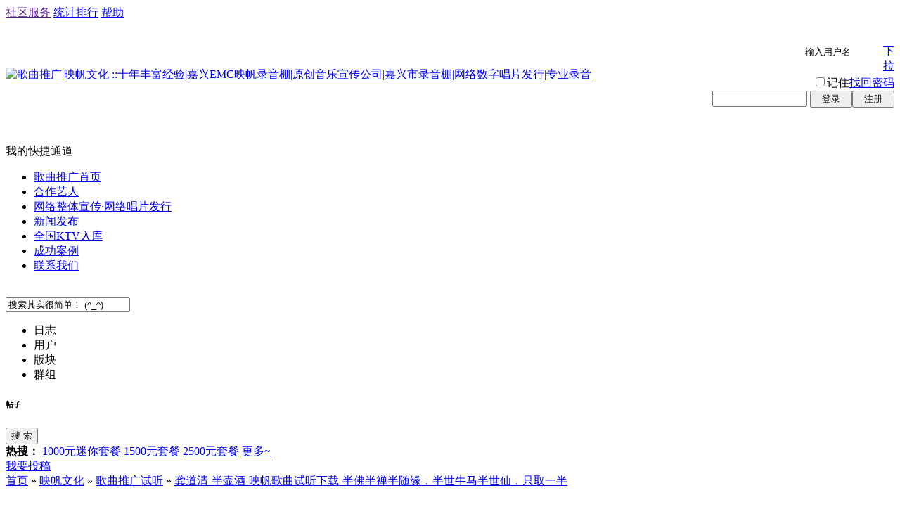

--- FILE ---
content_type: text/html
request_url: http://yfyyw.com/read.php?tid=5196
body_size: 7572
content:
<!DOCTYPE html PUBLIC "-//W3C//DTD XHTML 1.0 Transitional//EN" "http://www.w3.org/TR/xhtml1/DTD/xhtml1-transitional.dtd">
<html xmlns="http://www.w3.org/1999/xhtml" id="html">
<head>
<meta http-equiv="Content-Type" content="text/html; charset=gbk" />
<title>龚道清-半壶酒-映帆歌曲试听下载-半佛半禅半随缘，半世牛马半世仙，只取一半|歌曲推广试听-歌曲推广|映帆文化 ::十年丰富经验|嘉兴EMC映帆录音棚|原创音乐宣传公司|嘉兴市录音棚|网络数字唱片发行|专业录音 - Powered by phpwind</title>
<meta name="generator" content="phpwind 8.0" />
<meta name="description" content="歌曲名称：半壶酒歌手名称：龚道清歌曲语言：国语歌曲风格：流行、古风宣传发行：映帆音乐相关介绍：半佛半禅半随缘，半世牛马半世仙，只取一半。http://www.yfyyw.com/x5mp3up/cmp/cmp.swf?context_menu=2auto_play=1src={bdbcsmusic}2017-05-31/%E9%BE%9A%E9%81%93%E6%B8%8 ..|歌曲推广|映帆文化 ::十年丰富经验|嘉兴EMC映帆录音棚|原创音乐宣传公司|嘉兴市录音棚|网络数字唱片发行|专业录音" />
<meta name="keywords" content="音乐推广单曲试听,龚道清-半壶酒-映帆歌曲试听下载-半佛半禅半随缘，半世牛马半世仙，只取一半|歌曲推广试听-歌曲推广|映帆文化 ::十年丰富经验|嘉兴EMC映帆录音棚|原创音乐宣传公司|嘉兴市录音棚|网络数字唱片发行|专业录音" />
<link rel='archives' title='歌曲推广|映帆文化 ::十年丰富经验|嘉兴EMC映帆录音棚|原创音乐宣传公司|嘉兴市录音棚|网络数字唱片发行|专业录音' href='http://yfyyw.com/simple' /><link rel="alternate" type="application/rss+xml" title="RSS" href="http://yfyyw.com/rss.php?fid=11" /><base id="headbase" href="http://yfyyw.com/" />
<link rel="stylesheet" type="text/css" href="images/pw_core.css?100919" />
<link rel="stylesheet" type="text/css" href="mode/area/images/head.css" />
<link rel="stylesheet" type="text/css" href="mode/area/images/style.css" /><link rel="stylesheet" type="text/css" href="mode/area/images/area_read_style.css" /><script type="text/javascript" language="JavaScript" src="js/pw_ajax.js"></script>
<SCRIPT type="text/javascript" LANGUAGE="JavaScript" src="js/core/core.js"></SCRIPT>
<script language="JavaScript">
var imgpath = 'images';
//var verifyhash = 'd0b96da2';
var modeimg = 'mode/area/images/';
var modeBase = '';
var winduid = '';
var windid	= '';
var groupid	= 'guest';
var channelid	= '';
function beginInput(e){
if(e&&e.stopPropagation)
   e.stopPropagation();
else
   window.event.cancelBubble=true;
var write_honor = getObj('write_honor');
if(write_honor.className=='l_write l_write_hover')
return;
write_honor.className='l_write l_write_hover';
write_honor.lastChild.value = unescapeHTML(write_honor.firstChild.innerHTML);
write_honor.lastChild.select();
document.body.onclick = endInput;
document.body.onkeydown = function(e){
e=window.event||e;
var keycode = e.keyCode||e.which;
if(keycode==13)
endInput();
};
}
function endInput(){
var empty = "还没有签名，写一个吧～";
var write_honor = getObj('write_honor');
write_honor.firstChild.innerHTML = write_honor.lastChild.value == "" ? empty : escapeHTML(write_honor.lastChild.value);
write_honor.className='l_write';
document.body.onclick = null;
document.body.onkeydown = null;
if(write_honor.lastChild.value != empty){
var url = 'pw_ajax.php?action=honor&';
var data = 'step=2&content=' + write_honor.lastChild.value;
ajax.send(url,data,function() {
var rText = ajax.request.responseText.split('	');
if (rText[0] != 'success') {
ajax.guide();
}
});
}
}
function escapeHTML(n) {
return n.replace(/&/g,'&amp;').
replace(/>/g,'&gt;').
replace(/</g,'&lt;').
replace(/"/g,'&quot;');
};
function unescapeHTML(n) {
return n.replace(/&amp;/g,'&').
replace(/&gt;/g,'>').
replace(/&lt;/g,'<').
replace(/&quot;/g,'"');
};
</script>
</head>
<body id="body">
<div id="top">
<div class="top">
<span class="fr">
<span class="mr10"><a id="nav_key_up_13" href="" title="" >社区服务</a></span>
<div style="display: none;" class="pw_menu" id="nav_key_sub_13">
<ul class="menuList">
<li><a id="nav_key_up_14" href="hack.php?H_name=bank" title="" >银行</a></li>
<li><a id="nav_key_up_16" href="hack.php?H_name=medal" title="" >勋章中心</a></li>
<li><a id="nav_key_up_21" href="profile.php?action=toolcenter" title="" >道具中心</a></li>
</ul>
</div>
<span class="mr10"><a id="nav_key_up_22" href="sort.php" title="" >统计排行</a></span>
<div style="display: none;" class="pw_menu" id="nav_key_sub_22">
<ul class="menuList">
<li><a id="nav_key_up_23" href="sort.php" title="" >基本信息</a></li>
<li><a id="nav_key_up_24" href="sort.php?action=ipstate" title="" >到访IP统计</a></li>
<li><a id="nav_key_up_25" href="sort.php?action=team" title="" >管理团队</a></li>
<li><a id="nav_key_up_26" href="sort.php?action=admin" title="" >管理操作</a></li>
<li><a id="nav_key_up_27" href="sort.php?action=online" title="" >在线会员</a></li>
<li><a id="nav_key_up_28" href="sort.php?action=member" title="" >会员排行</a></li>
<li><a id="nav_key_up_29" href="sort.php?action=forum" title="" >版块排行</a></li>
<li><a id="nav_key_up_30" href="sort.php?action=article" title="" >帖子排行</a></li>
<li><a id="nav_key_up_31" href="link.php?action=taglist" title="" >标签排行</a></li>
</ul>
</div>
<span class="mr10"><a id="nav_key_up_32" href="faq.php" title="" >帮助</a></span>
</span>
<ul>
</ul>
</div>
</div>
<script language="javascript">
function updateCache(alias){
var url = 'mode.php?m=area&q=static&alias='+alias;
ajax.send(url,'',ajax.get);
}
</script>
<div id="header">
<div id="head">
<table cellpadding="0" cellspacing="0" width="100%" height="80">
<tr>
<td><a href="http://yfyyw.com/index.php?m=area" class="fl"><img src="images/wind/logo.png" title="歌曲推广|映帆文化 ::十年丰富经验|嘉兴EMC映帆录音棚|原创音乐宣传公司|嘉兴市录音棚|网络数字唱片发行|专业录音" /></a></td>
<td id="banner" align="right" class="vt">
<script language="javascript" src="mode.php?m=area&q=header&ifactive=&alias=&t=1768983741"></script>
</td>
</tr>
</table>
</div>
<div class="nav_wrap">
<div id="navA">
<div class="navAL fl">&nbsp;</div>
<div class="navAR fr">&nbsp;</div>
<div class="navA">
<div id="td_mymenu">我的快捷通道</div>
<div id="menu_mymenu" class="menu_topup3 menu_topup4" style="display:none;">
<ul>
<li><a href="u.php"><img src="images/user-home.png" />个人中心</a></li>
<li><a href="apps.php?q=weibo"><img src="u/images/icon/record.png" />我的新鲜事</a></li>
<li><a href="apps.php?q=diary"><img src="u/images/icon/log.png" />我的日志</a></li>
<li><a href="apps.php?q=photos"><img src="u/images/icon/albums.png" />我的相册</a></li>
<li><a href="apps.php?q=article"><img src="u/images/icon/posts.png" />我的帖子</a></li>
<li><a href="apps.php?q=groups"><img src="u/images/icon/groups.png" />我的群组</a></li>
</ul>
</div>
<ul class="cc">
<li class="current"onmouseover="tmpHideAllCross('nav_key_sub_2'); " ><a id="nav_key_up_2" href="http://www.yfyyw.com" title="" target="_blank">歌曲推广首页</a></li>
<li><a id="nav_key_up_56" href="thread.php?fid=10" title="" target="_blank">合作艺人</a></li>
<li><a id="nav_key_up_1" href="read.php?tid=1714" title="" target="_blank">网络整体宣传·网络唱片发行</a></li>
<li><a id="nav_key_up_46" href="read.php?tid=1691" title="" target="_blank">新闻发布</a></li>
<li><a id="nav_key_up_34" href="read.php?tid=293" title="" target="_blank">全国KTV入库</a></li>
<li><a id="nav_key_up_33" href="read.php?tid=2225" title="" target="_blank">成功案例</a></li>
<li><a id="nav_key_up_39" href="read.php?tid=101" title="" target="_blank">联系我们</a></li>
</ul>
</div>
</div>
<div id="navB" class="pr">
<div class="navB">
<div class="navBbg">
</div>
</div>
</div>
<script language="javascript">
var timeoutSpecifyId = {};
function tmpClose(elementId) {
timeoutSpecifyId[elementId] = setTimeout(function() {
getObj(elementId).style.display = 'none';
}, 100);
}
function tmpHideAllCross(currentSubMenuId) {
var elements = getElementsByClassName('navB', getObj('navB'));
for (i=0; i<elements.length; i++) {
if (elements[i].id != '' && elements[i].id != currentSubMenuId) elements[i].style.display = 'none';
}
}
function ctrlSubMenu(parentId, subMenuId) {
clearTimeout(timeoutSpecifyId[subMenuId]);
tmpHideAllCross(subMenuId);
getObj(subMenuId).style.display = '';
getObj(parentId).onmouseout = function() {
tmpClose(subMenuId);
getObj(parentId).onmouseout = '';
};
getObj(subMenuId).onmouseout = function() {
tmpClose(subMenuId);
};
getObj(subMenuId).onmouseover = function() {
clearTimeout(timeoutSpecifyId[subMenuId]);
getObj(subMenuId).style.display = '';
};
}
</script>
 </div>
<div id="searchA">
<div class="searchA_right fr">&nbsp;</div>
<div class="searchA cc">
<form action="searcher.php" method="post" onsubmit="return searchCheck(this);">
	<input type="hidden" value="d0b96da2" name="verify">
<input value="2" type="hidden" name="step">
<input value="thread" type="hidden" id="search_type" name="type">
<div class="ip"><input id="search_input" type="text" value="搜索其实很简单！ (^_^)" name="keyword" onFocus="searchFocus(this)" onBlur="searchBlur(this)" /></div>
<div class="s_select" onMouseOut="this.firstChild.style.display='none';" onMouseOver="this.firstChild.style.display='block';"><ul onClick="getSearchType(event)"><li type="thread" style="display:none">帖子</li><li type="diary">日志</li><li type="user">用户</li><li type="forum">版块</li><li type="group">群组</li></ul><h6>帖子</h6></div>
<span class="bts fl"><span><button type="submit">搜 索</button></span></span>
</form>
<div class="s_tags"><b>热搜：</b>
<a href="searcher.php?keyword=1000元迷你套餐&type=thread">1000元迷你套餐</a>
<a href="searcher.php?keyword=1500元套餐&type=thread">1500元套餐</a>
<a href="searcher.php?keyword=2500元套餐&type=thread">2500元套餐</a>
<a href="searcher.php?keyword=更多~&type=thread">更多~</a>
</div>
</div>
</div>
<script language="JavaScript">
function searchCheck(o) {
getVerify(o);
return searchInput();
}
function getVerify(o) {
o.verify.value = verifyhash;
return true;
}
</script>
</div>
<div id="main">
<link rel="stylesheet" type="text/css" href="mode/area/images//area_read_style.css" />
<link rel="stylesheet" type="text/css" href="images/post/c_editor/face.css" />
<a href="post.php?fid=11" class="c_received fr" id="td_post">我要投稿</a>
<div id="menu_post" class="menu cc f14 tac" style="display:none;">
<div style="width:100px;">
<a href="post.php?fid=11" hidefocus="true">新  帖</a>
</div>
</div>
<div id="breadCrumb">
<a href="http://yfyyw.com/index.php?m=area">首页</a>
&raquo; <a href="cate.php?cateid=8">映帆文化</a>
&raquo; <a href="thread.php?fid=11">歌曲推广试听</a> &raquo; <a href="read.php?tid=5196">龚道清-半壶酒-映帆歌曲试听下载-半佛半禅半随缘，半世牛马半世仙，只取一半</a>
</div>
<div class="cate_content fl">
<div class="content_box_A">
<table width="100%">
<tr class="vt">
<td height="400" style="padding:10px;">
<div class="h1 cc">
<h1>龚道清-半壶酒-映帆歌曲试听下载-半佛半禅半随缘，半世牛马半世仙，只取一半</h1>
</div>
<div class="cate_r_tips">
<span>时间：2017-06-05 12:20</span>
<span>作者：<a href="u.php?uid=3" target="_blank">映帆音乐</a></span>
<span>阅读：<span class="s3">18195</span></span>
<span>
</span>
</div>
<div class="tpc_content">
<img src="http://yfyyw.com/attachment/photo/Mon_1706/113_737a1496636249264b8b7ca9d0921.jpg" border="0" onclick="if(this.width>=700) window.open('http://yfyyw.com/attachment/photo/Mon_1706/113_737a1496636249264b8b7ca9d0921.jpg');" onload="if(this.offsetWidth>'700')this.width='700';if(this.offsetHeight>'700')this.height='700';" ><br />歌曲名称：半壶酒<br />歌手名称：龚道清<br />歌曲语言：国语<br />歌曲风格：流行、古风<br />宣传发行：映帆音乐<br /><br /><b>相关介绍：</b><br /><br />半佛半禅半随缘，半世牛马半世仙，只取一半。<br /><br /><script id="js_player" src="js/player.js"></script><div id="player_1"><span class="bt2" style="margin-left:0;"><span><button onclick="player('player_1','http://www.yfyyw.com/x5mp3up/cmp/cmp.swf?&amp;context_menu=2&amp;auto_play=1&amp;src={bdbcsmusic}2017-05-31/%E9%BE%9A%E9%81%93%E6%B8%85%E3%80%8A%E5%8D%8A%E5%A3%B6%E9%85%92%E3%80%8B.mp3&amp;label=%E9%BE%9A%E9%81%93%E6%B8%85%E3%80%8A%E5%8D%8A%E5%A3%B6%E9%85%92%E3%80%8B.mp3&amp;skin=skins/yfyyw.zip&amp;.swf','348','101','flash');" type="button">点击播放flash</button></span></span></div><script language="JavaScript">player('player_1','http://www.yfyyw.com/x5mp3up/cmp/cmp.swf?&amp;context_menu=2&amp;auto_play=1&amp;src={bdbcsmusic}2017-05-31/%E9%BE%9A%E9%81%93%E6%B8%85%E3%80%8A%E5%8D%8A%E5%A3%B6%E9%85%92%E3%80%8B.mp3&amp;label=%E9%BE%9A%E9%81%93%E6%B8%85%E3%80%8A%E5%8D%8A%E5%A3%B6%E9%85%92%E3%80%8B.mp3&amp;skin=skins/yfyyw.zip&amp;.swf','348','101','flash');</script><br /><b>歌词：</b><br /><br />《半壶酒》<br /><br />作词：龚道清<br />作曲：龚道清<br />演唱：龚道清<br /><br />孤影残月伴老朽<br />独坐窗台半壶酒<br />春如旧却人已瘦<br />半壶老酒半世愁<br /><br />酒不醉人人心醉<br />莫道前路无人陪<br />奈河桥上求孟婆<br />一次一次醉酒过<br /><br />旁白：<br />人生得意须尽欢，莫使金樽空对月。<br />天生我材必有用，千金散尽还复来。<br /><br />半壶酒来一首歌<br />人生几何又如何<br />隔世离空轻声诉<br />叹几世痴迷不悟<br /><br />为何你在梦里头<br />叫我怎能不贪酒<br />半壶浊酒醉入梦<br />梦里和你共白头<br /><br />孤影残月伴老朽<br />独坐窗台半壶酒<br />春如旧却人已瘦<br />半壶老酒半世愁
</div>

<div style="clear: both; height:0; overflow: hidden; font-size: 0"></div>
<div class="opera">
<ul class="cc tac">
<li><a class="r-replies" href="javascript:void(0);"
hidefocus="true" onclick="getObj('commentNews').focus();" >评论</a>(<strong>0</strong>)</li>
<li><a class="r-hits" href="javascript:void(0);"
hidefocus="true">阅读</a>(<strong>18195</strong>)</li>
</ul>
</div>
</td>
</tr>
<tr>
<td>
<div class="tip-bot cc">
<a href="read.php?tid=5197" class="fl" title="杨心皓-赤橙黄绿青蓝紫-映帆歌曲试听下载-大地上盛开着七彩的花,那是我们幸福的脸">上一篇：杨心皓-赤橙黄绿青蓝紫-映帆歌曲试听 ..</a>
<a href="read.php?tid=5195" class="fr" title="葛云文-快乐宝贝-映帆歌曲试听下载-在最开始引用了《小毛驴》的旋律，勾起了很多美好的回忆">下一篇：葛云文-快乐宝贝-映帆歌曲试听下载-在 ..</a>
</div>
</td>
</tr>
</table>
</div>
<div class="content_box_A mt10">
<div class="box-reply">
<h4>最新评论</h4>
<div class="cc mt10" style="border-top: 1px solid #e4e4e4; padding-top: 10px; overflow: hidden;">
<form name="FORM" method="post" action="post.php?" onsubmit="return checkpost(document.FORM);">
<a href="post.php?fid=11" class="c_received fr" style="margin-top: 1px;" id="td_post1">我要投稿</a>
<b>我要评论</b>
<input type="hidden" name="atc_autourl" value="1" />
<div class="c"></div>
<script language="javascript">
var charset = 'gbk';
var imgpath   = 'images';
var stylepath = 'wind';
function addsmile(NewCode){
document.FORM.atc_content.value += ' [s:'+NewCode+'] ';
}
</script>
<script language="JavaScript" src="js/app_global.js"></script>
<script language="JavaScript" src="data/bbscache/face.js"></script>
<script language="JavaScript" src="js/post.js"></script>
<div id="menu_show" style="display: none;"></div>
<div id="menu_face" class="menu" style="display: none;"></div>
<div id="linkbox" style="display: none;"></div>
<div style="margin: 8px 0 0 0;" class="o-operation cc">
<span title="插入url链接" class="createlink" id="createlinkid" onClick="createLinkBox();">插入url链接</span>
<span id="td_face" class="o-face" align="absmiddle" unselectable="on" onClick="showDefault();">添加表情</span>
<div id="atc_content_warn" class="fr gray">限 500000000000000000000 字节</div>
</div>
<textarea id="commentNews" name="atc_content" rows="8" style="width: 685px; border: 1px solid #ccc; height: 80px;"></textarea>
<div class="c"></div>
<input type="hidden" value="Re:龚道清-半壶酒-映帆歌曲试听下载-半佛半禅半随缘，半世牛马半世仙，只取一半" name="atc_title"/>
<input type="hidden" value="2" name="step" />
<input type="hidden" value="reply" name="action" />
<input type="hidden" value="11" name="fid" />
<input type="hidden" value="5196" name="tid" />
<input type="hidden" name="verify" value="d0b96da2" />
<input type="hidden" value="cn0zz" name="_hexie" />
<input class="btn mt10" type="submit" value="提 交" />
<input type="hidden" name="atc_usesign" value="1" />
<input type="hidden" name="atc_convert" value="1" />
</form>
<script language="javascript">
document.FORM._hexie.value='023dd694';
</script>
</div>
</div>
</div>
</div>
<div class="cate_sidebar fr">
<div class="sidebar_box">
<h2><span>热门主题</span></h2>
<ul>
</ul>
</div>
<div class="sidebar_box">
<h2><span>相关主题</span></h2>
<ul>
<li><a href="read.php?tid=8330">著名歌唱家王榛为“和声中国”全国获奖者颁奖</a></li>
<li><a href="read.php?tid=8329">【映帆娱乐资讯】孙海静荣获2025年全球华语流行音乐金曲榜优秀歌手</a></li>
<li><a href="read.php?tid=8328">在哪里-周华容-映帆歌曲试听-初听曲，不知曲其意；听曲后，已是意中人</a></li>
<li><a href="read.php?tid=8327">周华容_映帆艺人百科-声乐本科毕业，嗓音婉转而低吟</a></li>
<li><a href="read.php?tid=8326">【映帆娱乐资讯】周华容倾情演绎情歌《在哪里》 动人嗓音寻觅真实情感</a></li>
<li><a href="read.php?tid=8325">【映帆娱乐资讯】退役老兵林金海献礼建军98周年，原创歌曲《有战召必回》唱响忠诚本色</a></li>
<li><a href="read.php?tid=8324">【映帆娱乐资讯】黄缤以音传情，以乐动人 2025年全新力作新歌《清醒》生生裂帛，低回动人</a></li>
<li><a href="read.php?tid=8323">【映帆娱乐资讯】马靖轩发行励志新歌《冲破黑暗的精灵》用音乐传递希望与力量</a></li>
<li><a href="read.php?tid=8322">【映帆娱乐资讯】马靖轩以情倾唱2025年新歌《他乡》奏响新年第一曲</a></li>
<li><a href="read.php?tid=8321">【映帆娱乐资讯】磁性嗓音颂人生 杨子群用原创真情演绎《没有天生的好命》</a></li>
</ul>
</div>
</div>
</div>
<div class="footer-wrap">
<div class="c"></div>
<div id="bottom"></div>
<div class="c"></div>
<div id="footer">
<div id="mode-footer" class="mt">
<div class="bottom tac footNav">
<ul>
<li><a id="nav_key_up_8" href="simple/" title="" >无图版</a></li>
<li><a id="nav_key_up_9" href="m/index.php" title="" >手机浏览</a></li>
<li><a href="javascript:scroll(0,0)">返回顶部</a></li>
</ul>
</div>
<div id="footInfo" class="tac">
Powered by <a href="http://www.yfyyw.com/" target="_blank">映帆文化传播│映帆音乐│嘉兴音乐网│百度MP3上传│伴奏制作│音乐推广</a> <a href="http://www.yfyyw.com/" target="_blank" class="s1">v8.0</a> <!--<a href="http://www.phpwind.com/certificate.php?host=yfyyw.com">Certificate</a>--> <span id="windspend"></span><br />
本站音视频内容均转载自网络，自身服务器不存储任何音视频文件，如有侵犯到您利益的内容请积极举报，我们将第一时间处理，谢谢合作！
<br>Code &copy;2003-2010 <a href="http://www.yfyyw.com/" target="_blank">www.yfyyw.com</a> Corporation <span id="stats"></span><center><script src="http://s13.cnzz.com/stat.php?id=2483491&web_id=2483491&show=pic" language="JavaScript"></script></center>
<div style="width:960px;margin:0 auto; padding:20px 0;">
<a target="_blank" href="http://www.beian.gov.cn/portal/registerSystemInfo?recordcode=33040202000454">浙公网安备 33040202000454号</a> | 
<a target="_blank" href="https://beian.miit.gov.cn">浙ICP备14027978号-2</p></a>
</div><br>
</div></div></div></div>
<script language="JavaScript" src="js/global.js"></script>
</body></html>
<script language="JavaScript">
var openmenu = {'td_userinfomore' : 'menu_userinfomore','td_u' : 'menu_u','td_home' : 'menu_home','nav_key_up_13' : 'nav_key_sub_13','nav_key_up_22' : 'nav_key_sub_22','td_mymenu' : 'menu_mymenu','td_post' : 'menu_post','td_post1' : 'menu_post','td_admin' : 'menu_admin'};
read.InitMenu();
</script>
<script language="JavaScript" src="http://init.phpwind.net/init.php?sitehash=10WVgAClZWUVAGXAkGVgUBCQ1TAFEEB11YDlACBQAABgU&v=8.0&c=0"></script>

--- FILE ---
content_type: text/html
request_url: http://yfyyw.com/mode.php?m=area&q=header&ifactive=&alias=&t=1768983741
body_size: 1776
content:
document.write('<form action=\"http://yfyyw.com/login.php\" name=\"login_FORM\" method=\"post\"><input type=\"hidden\" name=\"jumpurl\" value=\"http://yfyyw.com/read.php?tid=5196\" /><input type=\"hidden\" name=\"step\" value=\"2\" /><input type=\"hidden\" name=\"cktime\" value=\"31536000\" /><input type=\"hidden\" name=\"lgt\" id=\"nav_lgt\" value=\"0\"><dl class=\"login fr mr5\"><dd class=\"tal mb10\"><div class=\"fl input mr5\" style=\"width:128px;padding:2px 0 2px 3px;\"><input onfocus=\"navCheckinput(this);\" onblur=\"navCheckinput(this);\" class=\"fl gray\" style=\"width:111px;border:0;padding:0;line-height:17px;height:17px;\" name=\"pwuser\" id=\"nav_pwuser\" value=\"输入用户名\" tabindex=\"1\" type=\"text\" /><a href=\"javascript:;\" title=\"切换登录方式\" class=\"select_arrow fl\" onclick=\"showLoginType();\">下拉</a>        <div class=\"fl\"><div class=\"pw_menu\" id=\"login_type_list\" style=\"position:absolute;display:none;margin:18px 0 0 -80px;\"><ul class=\"menuList tal\" style=\"width:76px;\"><li><a href=\"javascript:;\" onclick=\"selectLoginType(\'0\',\'用户名\')\">用户名</a></li><li><a href=\"javascript:;\" onclick=\"selectLoginType(\'2\',\'Email\')\">Email</a></li></ul></div>        </div></div><label style=\"width:65px;\" class=\"fl s6\"><input name=\"cktime\" type=\"checkbox\" value=\"31536000\" style=\"margin-bottom:1px;padding:1px 3px 0;\" tabindex=\"3\"/>记住</label><a href=\"sendpwd.php\" class=\"s6\">找回密码</a></dd><dd class=\"tal\">    <input type=\"password\" onfocus=\"if(IsElement(\'nav_logintab\')) getObj(\'nav_logintab\').style.display=\'\';this.value=\'\';var o_nav_logintab = IsElement(\'nav_logintab\') ? getObj(\'nav_logintab\') : \'\'; PW_popEvent(o_nav_logintab);\" id=\"showpwd\" name=\"pwpwd\" class=\"input mr5 fl\" style=\"width:128px;padding:2px 0 2px 3px;\" tabindex=\"2\" />    <span class=\"fl\" style=\"width:63px;\"><span class=\"bt2\"><span><button type=\"submit\" style=\"width:60px;\">登录</button></span></span></span><span class=\"btn2\"><span><button type=\"button\" onClick=\"location.href=\'register.php#breadCrumb\';\" style=\"width:60px;\">注册</button></span></span></dd></dl></form><script language=\"JavaScript\">var default_login_type = \'0\';var default_input_value = \'输入\' + \'用户名\';function check_user(obj){if(obj.value==\"用户名\"){obj.value=\'\';}else if(obj.value==\"\"){obj.value=\'用户名\';}}function check_password(obj,type){if(type==\'onfocus\'){obj.style.display=\'none\';getObj(\'relpwd\').style.display=\'\';getObj(\'relpwd\').focus();}else{if(obj.value==\'\'){obj.style.display=\'none\';getObj(\'showpwd\').style.display=\'\';}}}function navCheckinput(obj){if (obj.className.indexOf(\'gray\')!=-1) {obj.value = \'\';obj.className = obj.className.replace(\'gray\', \'black\');} else if (obj.value==\'\') {obj.value = obj.defaultValue = default_input_value;if (obj.className.indexOf(\'black\') == -1) {obj.className += \' gray\';} else {obj.className = obj.className.replace(\'black\', \'gray\');}}}function showLoginType(){if(getObj(\'login_type_list\').style.display==\'none\'){getObj(\'login_type_list\').style.display = \'\';} else {getObj(\'login_type_list\').style.display = \'none\';}if (IsElement(\'nav_logintab\')){getObj(\'nav_logintab\').style.display = \'none\';}}function showcustomquest(qid){getObj(\'othercustomquest\').style.display = qid==-1 ? \'\' : \'none\';}function navCheckinput(obj){if (obj.className.indexOf(\'gray\')!=-1) {obj.value = \'\';obj.className = obj.className.replace(\'gray\', \'black\');} else if (obj.value==\'\') {obj.value = obj.defaultValue = default_input_value;if (obj.className.indexOf(\'black\') == -1) {obj.className += \' gray\';} else {obj.className = obj.className.replace(\'black\', \'gray\');}}}function changeDefaultInputValue(text){getObj(\'nav_pwuser\').value = text;getObj(\'nav_lgt\').value = default_login_type;}function selectLoginType(type,text){var nav_pwuser = getObj(\'nav_pwuser\');nav_pwuser.value = \'输入\'+text;if (nav_pwuser.className.indexOf(\'black\') != -1) {nav_pwuser.className = nav_pwuser.className.replace(\'black\', \'gray\');}getObj(\'nav_lgt\').value = type;getObj(\'login_type_list\').style.display = \'none\';}//changeDefaultInputValue(default_input_value);</script><script language=\"javascript\">var verifyhash = \'d0b96da2\';</script>');